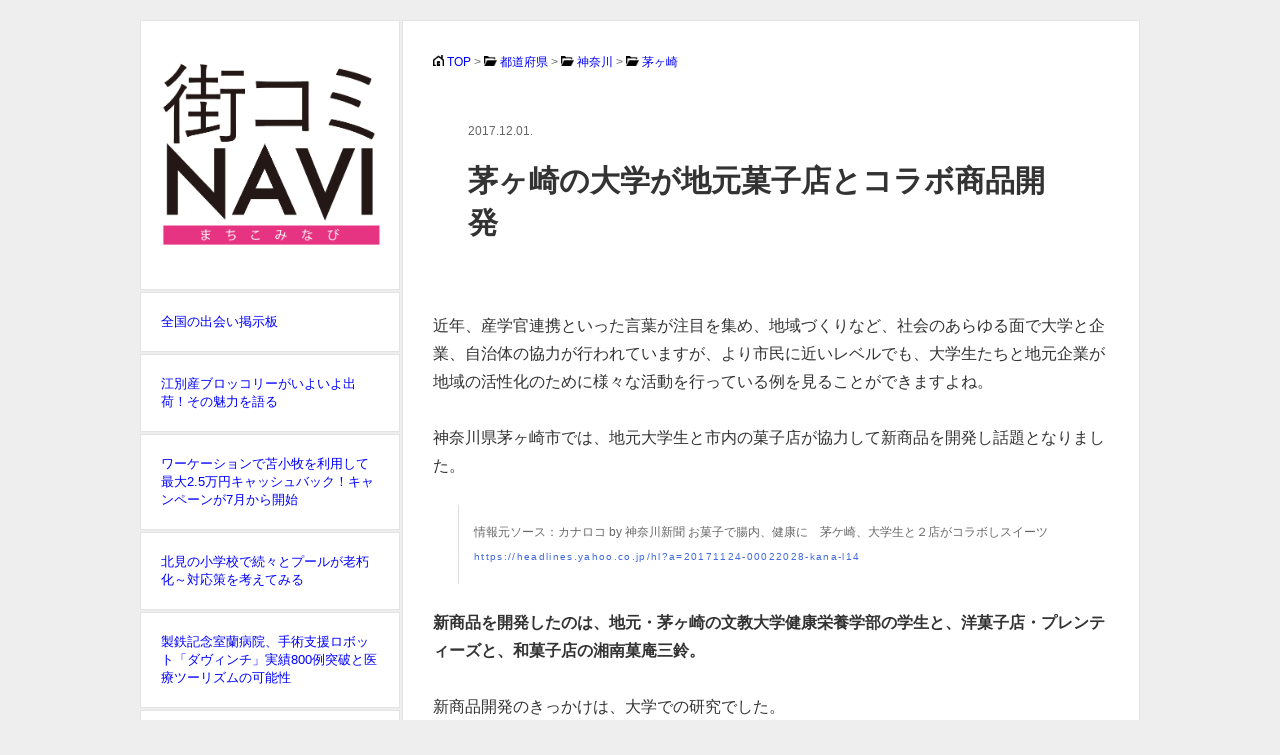

--- FILE ---
content_type: text/html; charset=UTF-8
request_url: https://town-meets.com/news.html?id=8457
body_size: 12689
content:
<!DOCTYPE HTML PUBLIC "-//W3C//DTD HTML 4.01 Transitional//EN">
<html lang="ja">
<head>
<meta http-equiv="content-type" content="text/html; charset=UTF-8">
<meta http-equiv="content-style-type" content="text/css">
<meta http-equiv="content-script-type" content="text/javascript">
<link rel=stylesheet href="cssp.css" type="text/css"><!-- Go to www.addthis.com/dashboard to customize your tools -->
<script type="text/javascript" src="//s7.addthis.com/js/300/addthis_widget.js#pubid=ra-594522cb081c145d"></script>

<title>茅ヶ崎の大学が地元菓子店とコラボ商品開発｜街コミNAVI</title>
</head>
<body><div align="center">
<div class="main">

<div class="right">


<div class="rhaco">


<div class="intex3"><span class="camera">
<img src="./pic/ct_home.jpg" width="11" alt="ホーム">&nbsp;<a href="./">TOP</a> > <img src="./pic/ct_folder.jpg" width="13" alt="フォルダ">&nbsp;<a href="./all_area.html">都道府県</a> > <img src="./pic/ct_folder.jpg" width="13" alt="フォルダ">&nbsp;<a href="./city.html?id=297">神奈川</a> > <img src="./pic/ct_folder.jpg" width="13" alt="フォルダ">&nbsp;<a href="./city.html?id=166">茅ヶ崎</a><br><br></span>

<div class="list2">

<div class="n_title">
<span class="camera">2017.12.01.</span>
<h1>茅ヶ崎の大学が地元菓子店とコラボ商品開発</h1></div>
<br>
近年、産学官連携といった言葉が注目を集め、地域づくりなど、社会のあらゆる面で大学と企業、自治体の協力が行われていますが、より市民に近いレベルでも、大学生たちと地元企業が地域の活性化のために様々な活動を行っている例を見ることができますよね。<br><br>神奈川県茅ヶ崎市では、地元大学生と市内の菓子店が協力して新商品を開発し話題となりました。
<div class="inc">情報元ソース：カナロコ by 神奈川新聞
お菓子で腸内、健康に　茅ケ崎、大学生と２店がコラボしスイーツ
<span class="micnews"><br>https://headlines.yahoo.co.jp/hl?a=20171124-00022028-kana-l14</span></div>
<strong>新商品を開発したのは、地元・茅ヶ崎の文教大学健康栄養学部の学生と、洋菓子店・プレンティーズと、和菓子店の湘南菓庵三鈴。</strong><br><br>新商品開発のきっかけは、大学での研究でした。<br><br>同学部のゼミでは、2014年からさつまいもと腸内環境に関する基礎研究を実施。研究の結果、さつまいもの摂取が腸内環境に好影響を与えることが確認できたため、さつまいもを作って腸内環境を整える食品の開発を試み、さつまいものほかに難消化性でんぷん（レジスタントスターチ）などを使用した「レジどら」を開発。<br><br>このレジどらは1個で食物繊維3.8グラム（さつまいも120グラム程度相当）を摂取できるという画期的などら焼き。<br><br>せっかくなら地元のお菓子屋さんなどにこのアイデアを活用してもらおうと考え、協力を募ったところ、2社が商品化を引き受けました。<br><br>これを記念して、11月23～26日にはら茅ケ崎駅ビルのラスカ茅ケ崎で「お菓子de健康フェア」というイベントを開催。レジどらをはじめ、他にも学生たちが考案した腸活メニューがふるまわれました。<br><br>茅ヶ崎以外では購入の機会はなかなかないとは思いますが、お菓子などにも健康志向の波は押し寄せてきていますし、気になる人はチェックしてみてくださいね。お土産などにも喜ばれるのではないでしょうか？
<br><br><br>
<div class="ninja_onebutton">
<!-- Go to www.addthis.com/dashboard to customize your tools -->
<div class="addthis_inline_share_toolbox_s5uk"></div>
</div>
<span class="write">&nbsp;執筆：街コミNAVI編集部</span>
</div>

<div class="intex2">
<div class="list2">

<div class="list"><span class="pick"><a href="./news.html?id=11937">茅ヶ崎「BONBONS DE K」のグルテンフリークッキー缶が話題</a></span><br>フードパブリシスト・高橋綾子さんが絶賛し、話題となっているお取り寄せスイーツ、茅ヶ崎にある「BONBO...</div><div class="list"><span class="pick"><a href="./news.html?id=11732">桑田佳祐も愛した茅ヶ崎のパン屋が64年の歴史に幕</a></span><br>茅ヶ崎で有名なパン店といえば多くの人が老舗のパン店である「清月」をあげるのではないでしょうか？
...</div><div class="list"><span class="pick"><a href="./news.html?id=11089">茅ヶ崎の謎のバス停「登象」とは？</a></span><br>日本全国各地には一風変わったスポットが数多く点在していますが、茅ヶ崎にもそんな珍しいスポットがあ...</div><div class="list"><span class="pick"><a href="./news.html?id=10689">茅ヶ崎の海岸にカツオノエボシが多数漂着</a></span><br>夏が近づくと海水浴などで海岸や海辺に出かけることが増えますが、その際にもし海岸で見慣れないものを...</div><div class="list"><span class="pick"><a href="./news.html?id=10246">「茅ヶ崎サザン芸術花火」の様子が動画で公開</a></span><br>（2019年4月15日に書かれたコラムです）

花火のその美しさや迫力が好きな人は多いでしょう。花火大会...</div><div class="list"><span class="pick"><a href="./news.html?id=9773">茅ヶ崎で「ローカルファーストシンポジウム」開催</a></span><br>大盛り上がりとなった平昌オリンピックが閉幕し、次はパラリンピックが開幕、夏にはサッカーワールドカ...</div><div class="list"><span class="pick"><a href="./news.html?id=9230">茅ヶ崎市がセブンイレブンと提携</a></span><br>近年、様々な社会問題について議論が活発化する中で、特にここ数年急を要する問題として語られるように...</div><div class="list"><span class="pick"><a href="./news.html?id=7994">茅ヶ崎物語</a></span><br>多くのミュージシャンや文化人を輩出したと言われる「茅ヶ崎」を舞台にした熊坂出監督の長編最新作「茅...</div><div class="list"><span class="pick"><a href="./news.html?id=7612">茅ヶ崎物語&nbsp;～MY&nbsp;LITTLE&nbsp;HOMETOWN～</a></span><br>皆さんの住んでいる自治体では、地域のPR動画などはこれまで作成されたことはありますか？

ここ数年...</div><div class="list"><span class="pick"><a href="./news.html?id=6809">デフリンピックメダリストが茅ヶ崎市長を表敬訪問</a></span><br>東京オリンピック・パラリンピックの開催が近づいてきているのに合わせ、日本ではスポーツへの関心がこ...</div>

<div class="list"><span class="pick"><a href="./deai_2.html?id=166">神奈川・茅ヶ崎編（人気の出会い系サイト特集）</a></span><br>女性のレベルや、安全面などを基準とし、ランキング形式で発表します！！！</div><div class="list"><span class="pick"><a href="./deai.html?id=166">茅ヶ崎　出会い</a></span><br>茅ヶ崎で『出会い』を求めるにはどのような方法があるのでしょうか？</div>
<div class="list"><span class="pick"><a href="./sex_friend.html?id=166">茅ヶ崎でセフレ</a></span><br>神奈川・茅ヶ崎でセフレを探したい。そんな方の為に『セフレが見つかるノウハウ』を公開しています。</div>
<div class="list"><span class="pick"><a href="./gay.html?id=166">茅ヶ崎&nbsp;ゲイ仲間の見つけ方</a></span><br>ゲイのパートーナが見つかるサイトを紹介。</div>
<div class="list"><span class="pick"><a href="./keijiban.html?id=166">茅ヶ崎の出会い掲示板</a></span><br>茅ヶ崎で出会える女の子は誰だ！？</div>



</div>
</div>

</div>
</div>
</div>

<div class="left">



<div class="news"><a href="./"><img src="./machikomi.png" class="logo" width="220"></a><br><br></div>


<div class="news"><a href="./category_keijiban.html">全国の出会い掲示板</a></div>

<div class="news"><a href="./news.html?id=12076">江別産ブロッコリーがいよいよ出荷！その魅力を語る</a></div><div class="news"><a href="./news.html?id=12075">ワーケーションで苫小牧を利用して最大2.5万円キャッシュバック！キャンペーンが7月から開始</a></div><div class="news"><a href="./news.html?id=12074">北見の小学校で続々とプールが老朽化～対応策を考えてみる</a></div><div class="news"><a href="./news.html?id=12073">製鉄記念室蘭病院、手術支援ロボット「ダヴィンチ」実績800例突破と医療ツーリズムの可能性</a></div><div class="news"><a href="./news.html?id=12072">歴史ある建物をリノベーションしたロイズ小樽店がいよいよオープン間近</a></div><div class="news"><a href="./news.html?id=12071">『名探偵コナン 100万ドルの五稜星』で函館が今アツい。聖地巡礼スポットめぐり</a></div><div class="news"><a href="./news.html?id=12070">旭川で記念すべき第一回開催『with青木さやか』から見る地方エンタメ</a></div><div class="news"><a href="./news.html?id=12069">イオン北海道がトラック運転手不足の2024年問題を受け釧路で海上輸送実証実験開始</a></div><div class="news"><a href="./news.html?id=12068">リニューアルされた帯広「東四条交番」は未来の警察の姿を描いている！？</a></div><div class="news"><a href="./news.html?id=12067">JR札幌駅のリニューアルで、どう変わる？利便性を視点にどうなるか予想してみた</a></div><div class="news"><a href="./news.html?id=12066">北海道に道外の大型スーパーが続々進出。今後考えられる道民スーパーのかたち</a></div><div class="news"><a href="./news.html?id=12065">3月よりスタート「ホテル阪神大阪」のバイキング</a></div><div class="news"><a href="./news.html?id=12064">桑名の老舗喫茶「英国館」のサンドイッチ</a></div><div class="news"><a href="./news.html?id=12063">伊賀忍者の携帯食「かたやき」</a></div><div class="news"><a href="./news.html?id=12062">ショートケーキが絶品の鈴鹿市にある洋菓子店「シェリール」</a></div><div class="news"><a href="./news.html?id=12061">伊勢市で餃子を食べるなら『ぎょうざの美鈴』</a></div><div class="news"><a href="./news.html?id=12060">松阪市のゆるキャラ「たけちゃん」</a></div><div class="news"><a href="./news.html?id=12059">四日市の老舗洋食店『金鯱山』のハンバーグ</a></div><div class="news"><a href="./news.html?id=12058">津市で人気のうなぎ屋『はし家』</a></div><div class="news"><a href="./news.html?id=12057">三重・桑名の「らぁめん登里勝」お出汁が効いた和風ラーメンが人気</a></div><!-- <div class="news"><a href="./category_keijiban.html">全国の出会い掲示板</a></div> -->
<div class="news_s">
<FORM METHOD="POST" action="./info.html">
<p><img src="./pic/letter.png" class="sample7" width="17">&nbsp;<strong>お問い合わせはこちら</strong></p><br>
・メールアドレス<br>
<textarea NAME="mail" style="width:220px;height:20px;" maxlength="2024"></textarea><br><br>
・内容<br>
<textarea NAME="inquiry" style="width:220px;height:100;" maxlength="2024"></textarea><br><br>
<input type="hidden" name="web" value="街コミNAVI">
<input type="hidden" name="ipadd" value="18.118.25.250">
<INPUT TYPE="SUBMIT" VALUE="送信">
</FORM>
</div>

<div class="news"><strong>運営会社</strong><br>
エルネット株式会社<br>
<span class="write"><a href="https://erunet.co.jp/">https://erunet.co.jp/</a><br>
東京都千代田区神田神保町3丁目11番6号 神保町ビル10階</span>
</div>

<div class="news">
<a href="./site-policy.html">サイトポリシー</a><br>
<a href="./privacy-policy.html">プライバシーポリシー</a>
</div>


</div>

</div></div>
<div class="foot">
本サイトに掲載されている文章やロゴについて、一切の転載・無断コピーを禁じます。<br>
Copyright © 街コミNAVI All Rights Reserved.
</div>
</body>


